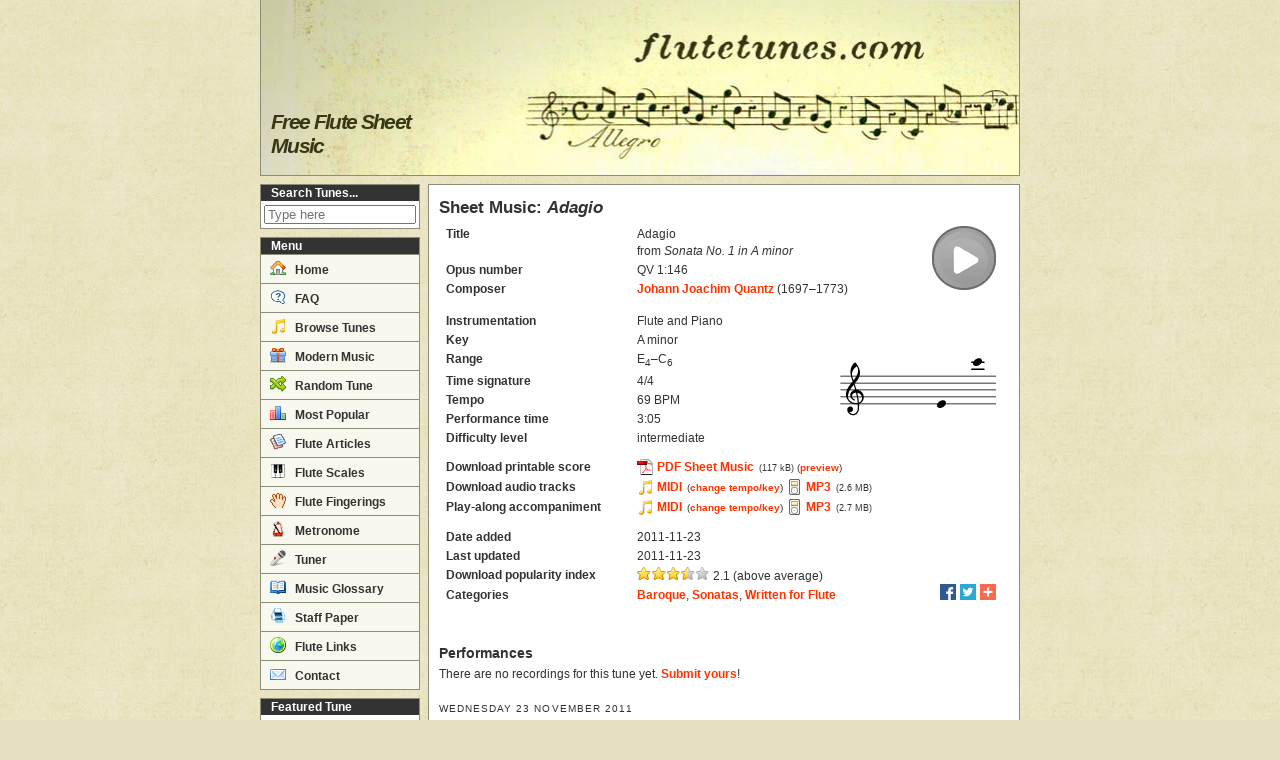

--- FILE ---
content_type: text/html; charset=utf-8
request_url: https://www.flutetunes.com/tunes.php?id=1061
body_size: 4415
content:
<!DOCTYPE html>
<html lang="en">
<head>
<script async src="https://www.googletagmanager.com/gtag/js?id=G-Y9PSGNNY6Q"></script>
<script>
window.dataLayer = window.dataLayer || [];
function gtag(){dataLayer.push(arguments);}
gtag('js', new Date());
gtag('config', 'G-Y9PSGNNY6Q');
gtag('config', 'UA-8162076-1');
</script>
<meta http-equiv="Content-Type" content="text/html;charset=utf-8">
<meta name="viewport" content="width=device-width, initial-scale=1">
<meta property="og:title" content="Adagio from Sonata No. 1 in A minor (J.J. Quantz) - Free Flute Sheet Music">
<meta property="og:description" content="Sheet music for Adagio from Sonata No. 1 in A minor by Johann Joachim Quantz, arranged for Flute and Piano. Free printable PDF score and MIDI track.">
<meta property="og:url" content="/tunes.php?id=1061">
<meta property="og:image" content="http://www.flutetunes.com/tunes/headers/quantz-sonata-no1-adagio.png">
<meta name="description" content="Sheet music for Adagio from Sonata No. 1 in A minor by Johann Joachim Quantz, arranged for Flute and Piano. Free printable PDF score and MIDI track.">
<link rel="canonical" href="/tunes.php?id=1061">
<link rel="stylesheet" href="https://www.flutetunes.com/css/main.css">
<link rel="shortcut icon" href="https://www.flutetunes.com/favicon.ico" type="image/x-icon">
<link rel="apple-touch-icon" href="https://www.flutetunes.com/apple-touch-icon.png">
<title>Adagio from Sonata No. 1 in A minor (J.J. Quantz) - Free Flute Sheet Music | flutetunes.com</title>
<style>
.adslot_lb{display:block;}
.adslot_sh{display:inline-block;}
.adslot_ss,.adslot_re{display:block;}
.adslot_ba{display:none;}
@media only screen and (max-width:768px){
.adslot_lb,.adslot_sh,.adslot_ss{display:none;}
.adslot_ba{display:block;}
}
</style>
<script>
//<![CDATA[
function externalLinks() {
	if (!document.getElementsByTagName)
		return;
	var as = document.getElementsByTagName("a");
	for (var i = 0; i < as.length; i++) {
		var a = as[i];
		if (a.getAttribute("href") && /external/.test(a.getAttribute("rel")))
			a.target = "_blank";
	}
}
window.onload = externalLinks;
//]]>
</script>
<script data-ad-client="ca-pub-2252968090260669" async src="https://pagead2.googlesyndication.com/pagead/js/adsbygoogle.js"></script>
</head>

<body>
<div id="wrap">

<div id="header">
<h1>Free Flute Sheet Music</h1>
</div>


<div id="topmenu"><div id="menutoggle">Menu</div></div>

<div id="middlewrap">

<div id="sidebar">
<div class="sidebox" id="sidesearch">
<h2>Search Tunes...</h2>
<form class="sidesearchform" style="" action="/tunes.php" method="get">
<div class="body">
<input type="text" class="text" name="q" value="" maxlength="100" placeholder="Type here">
<input type="submit" class="submit" value="Search">
</div>
</form>
</div>
<div id="mainmenu">
<h2>Menu</h2>
<ul>
<li><a href="/"><span class="icon-home"></span> Home</a></li>
<li><a href="/faq.php"><span class="icon-question"></span> FAQ</a></li>
<li><a href="/tunes.php"><span class="icon-notes"></span> Browse Tunes</a></li>
<li><a href="/reviews.php"><span class="icon-gift"></span> Modern Music</a></li>
<li><a href="/random.php" rel="nofollow"><span class="icon-switch"></span> Random Tune</a></li>
<li><a href="/charts.php"><span class="icon-charts"></span> Most Popular</a></li>
<li><a href="/articles/"><span class="icon-articles"></span> Flute Articles</a></li>
<li><a href="/scales/"><span class="icon-keyboard"></span> Flute Scales</a></li>
<li><a href="/fingerings/"><span class="icon-hand"></span> Flute Fingerings</a></li>
<li><a href="/metronome/"><span class="icon-metronome"></span> Metronome</a></li>
<li><a href="/tuner/"><span class="icon-microphone"></span> Tuner</a></li>
<li><a href="/glossary.php"><span class="icon-book-open"></span> Music Glossary</a></li>
<li><a href="/blank/"><span class="icon-printer"></span> Staff Paper</a></li>
<li><a href="/links.php"><span class="icon-world"></span> Flute Links</a></li>
<li><a href="/contact.php"><span class="icon-email"></span> Contact</a></li>
</ul>
</div>
<div id="featured">
<h2>Featured Tune</h2>
<span class="player"><span class="audioplay audio-medium-text" data-href="https://www.flutetunes.com/tunes/grieg-peer-gynt-suite-no1-morning-mood.mp3"></span></span>
<div class="title">Morning Mood</div>
<div class="composer">E. Grieg</div>
<div class="links">
<a href="/tunes/grieg-peer-gynt-suite-no1-morning-mood.pdf" rel="external nofollow">Sheet Music</a> · <a href="/tunes.php?id=148">Details</a>
</div>
</div><div class="sidebox"><h2>Like flutetunes.com?</h2><div class="body">Follow us on <a href="https://www.twitter.com/flutetunes" rel="nofollow external">Twitter</a>!</div></div>
<div class="sidead"><script async src="https://pagead2.googlesyndication.com/pagead/js/adsbygoogle.js"></script>
<ins class="adsbygoogle adslot_ss"
     style="display:block;width:160px;height:600px"
     data-ad-client="ca-pub-2252968090260669"
     data-ad-slot="5980476804"></ins>
<script>
(adsbygoogle = window.adsbygoogle || []).push({});
</script></div>
</div>
<script>
//<![CDATA[
document.getElementById('menutoggle').onclick = function() {
    var div = document.getElementById('mainmenu');
    if (div.style.display !== 'block') {
        div.style.display = 'block';
    } else {
        div.style.display = 'none';
    }
};
//]]>
</script>
<div id="mainside">

<div id="content" typeof="schema:MusicComposition">
<h2>Sheet Music: <em>Adagio</em></h2>
<div style="margin-bottom:.5em;">
<table class="tune">
<tr><th>Title</th><td colspan="2"><span property="schema:name">Adagio</span><br />from <em><span property="schema:isPartOf">Sonata No. 1 in A minor</span></em></td><td colspan="2" rowspan="4" class="right"><span class="audioplay audio-large" data-href="https://www.flutetunes.com/tunes/quantz-sonata-no1-adagio.mp3"></span></td></tr>
<tr><th>Opus number</th><td colspan="2">QV 1:146</td></tr>
<tr><th>Composer</th><td colspan="2" property="schema:composer" typeof="schema:Person"><a href="/composers.php?id=355" property="schema:url"><span property="schema:name">Johann Joachim Quantz</span></a> (1697–1773)</td></tr>
<tr><td colspan="3"></td></tr>
<tr><th style="padding-top: 1em;">Instrumentation</th><td style="padding-top: 1em;">Flute and Piano</td><td style="padding-top: 1em;" colspan="3" rowspan="7" class="nowrap right"><img src="https://www.flutetunes.com/img/notes/clef-treble.png" width="30" height="112" alt="" /><img src="https://www.flutetunes.com/img/notes/key-a-minor.png" width="54" height="112" alt="" /><img src="https://www.flutetunes.com/img/notes/e4.png" width="36" height="112" alt="" class="optional" /><img src="https://www.flutetunes.com/img/notes/c6.png" width="36" height="112" alt="" class="optional" /></td></tr>
<tr><th>Key</th><td property="schema:musicalKey">A minor</td></tr>
<tr><th>Range</th><td>E<sub>4</sub>–C<sub>6</sub></td></tr>
<tr><th>Time signature</th><td>4/4</td></tr>
<tr><th>Tempo</th><td>69 BPM</td></tr>
<tr><th>Performance time</th><td>3:05</td></tr>
<tr><th style="padding-bottom: 1em;">Difficulty level</th><td style="padding-bottom: 1em;">intermediate</td></tr>
<tr><th>Download printable score</th><td colspan="3"><a class="pdf" href="/tunes/quantz-sonata-no1-adagio.pdf" rel="external nofollow">PDF Sheet Music</a> <span class="filesize">(117 kB)</span> <small>(<a href="/tunes/quantz-sonata-no1-adagio.png" rel="external">preview</a>)</small></td><td rowspan="3" class="right" style="width:1px;"><div class="optional noprint" style="width:50px;"></div></td></tr>
<tr><th>Download audio tracks</th><td colspan="3"><a class="midi" href="/tunes/quantz-sonata-no1-adagio.mid">MIDI</a> <small>(<a href="/custom-track.php?file=quantz-sonata-no1-adagio.mid">change tempo/key</a>)</small> <a class="mp3" href="/tunes/quantz-sonata-no1-adagio.mp3">MP3</a> <span class="filesize">(2.6 MB)</span></td></tr>
<tr><th>Play-along accompaniment</th><td colspan="3"><a class="midi" href="/tunes/quantz-sonata-no1-adagio-1.mid">MIDI</a> <small>(<a href="/custom-track.php?file=quantz-sonata-no1-adagio-1.mid">change tempo/key</a>)</small> <a class="mp3" href="/tunes/quantz-sonata-no1-adagio-1.mp3">MP3</a> <span class="filesize">(2.7 MB)</span></td></tr>
<tr><th style="padding-top: 1em;">Date added</th><td colspan="3" style="padding-top: 1em;">2011-11-23</td><td></td></tr>
<tr><th>Last updated</th><td colspan="1">2011-11-23</td><td></td><td></td><td></td></tr>
<tr><th>Download popularity index</th><td colspan="3"><img alt="☆" height="13" src="/img/star-1.png"><img alt="☆" height="13" src="/img/star-1.png"><img alt="☆" height="13" src="/img/star-1.png"><img alt="☆" height="13" src="/img/star-half.png"><img alt="☆" height="13" src="/img/star-0.png"> 2.1 (above average)</td><td></td></tr>
<tr><th>Categories</th><td colspan="4"><div class="floatright" style="margin-top:-3px"><span class="sharer"><a rel="external nofollow" class="facebook" title="Share on Facebook" href="https://www.facebook.com/sharer.php?u=http%3A%2F%2Fwww.flutetunes.com%2Ftunes.php%3Fid%3D1061"></a><a rel="external nofollow" class="twitter" title="Share on Twitter" href="https://twitter.com/share?url=http%3A%2F%2Fwww.flutetunes.com%2Ftunes.php%3Fid%3D1061&amp;text=Adagio+%28Johann+Joachim+Quantz%29"></a><a rel="external nofollow" class="addthis" title="Share..." href="https://expando.github.io/add/?u=http%3A%2F%2Fwww.flutetunes.com%2Ftunes.php%3Fid%3D1061&amp;t=Adagio+%28Johann+Joachim+Quantz%29"></a></span></div>
<a href="/categories.php?id=6">Baroque</a>, <a href="/categories.php?id=44">Sonatas</a>, <a href="/categories.php?id=85">Written for Flute</a></td></tr>
</table>
</div>
<div class="center" style="padding-top: 1em;"><div class="adpost"><script async src="https://pagead2.googlesyndication.com/pagead/js/adsbygoogle.js"></script>
<ins class="adsbygoogle adslot_ba"
     data-ad-client="ca-pub-2252968090260669"
     data-ad-slot="6856598294"
     data-ad-format="horizontal"
     data-full-width-responsive="true"></ins>
<script>
(adsbygoogle = window.adsbygoogle || []).push({});
</script></div>
</div><div class="section">
<h3>Performances</h3>
<p>There are no recordings for this tune yet. <a href="/faq.php#performances">Submit yours</a>!</p></div>
<div class="post">
<div class="date">Wednesday 23 November 2011</div>
<h3>Tune of the Day: Adagio by Quantz</h3>
<div class="subtitle">from Sonata No. 1 in A minor</div>
<p>This Adagio constitutes the first movement of Johann Joachim Quantz's Sonata No. 1 in A minor for flute and continuo. It is one of the many works for flute that Quantz composed for his student and patron Frederick II, King of Prussia.</p>
<p>Thanks to Blas from Spain for suggesting this piece!</p>
</div>
<div class="section">
<h3>Other Movements from the same Work</h3>
<table class="browser" style="width:100%;">
<tr class="hilited"><td class="right" style="padding-right:0">1.</td><td style="width:100%"><strong>Adagio</strong> <small></small></td><td class="right nowrap">Flute &amp; Piano</td></tr>
<tr><td class="right" style="padding-right:0">2.</td><td style="width:100%"><a href="/tunes.php?id=1895">Presto</a> <small></small></td><td class="right nowrap">Flute &amp; bass</td></tr>
<tr class="hilited"><td class="right" style="padding-right:0">3.</td><td style="width:100%"><a href="/tunes.php?id=1907">Gigue</a> <small></small></td><td class="right nowrap">Flute &amp; bass</td></tr>
</table>
</div>
<div class="section">
<h3>Other Tunes in the same Categories</h3>
<ul>
<li>Baroque:<ul><li><a href="/tunes.php?id=5433">Flute Sheet Music: Allegro (G.F. Handel)</a></li><li><a href="/tunes.php?id=1610">Flute Sheet Music: Larghetto alla Siciliana (J.J. Quantz)</a></li></ul></li>
<li>Sonatas:<ul><li><a href="/tunes.php?id=2209">Flute Sheet Music: Largo (B. Marcello)</a></li><li><a href="/tunes.php?id=2274">Flute Sheet Music: Giga (M. Blavet)</a></li></ul></li>
<li>Written for Flute:<ul><li><a href="/tunes.php?id=3540">Flute Sheet Music: Study No. 6 in B minor (C. Kummer)</a></li><li><a href="/tunes.php?id=2358">Flute Sheet Music: Study No. 12 in D major (L. Drouet)</a></li></ul></li>
</ul>
</div>
</div>

<!-- us -->
<div id="sm2-container"></div>
</div>
</div>

<div id="footer">
<p>Copyright &copy; 2009–2026.
<a href="/terms.php">Terms of Use</a> |
<a href="/privacy.php">Privacy</a> |
<a href="/contact.php">Contact</a>
<span class="optional"> |
<a href="//validator.w3.org/check?uri=referer" title="This page validates as HTML5"><abbr title="HyperText Markup Language">HTML</abbr></a> |
<a href="//jigsaw.w3.org/css-validator/check/referer" title="This page validates as CSS"><abbr title="Cascading Style Sheets">CSS</abbr></a>
</span>
</p>
</div>

</div>
<script src="https://www.flutetunes.com/script/soundmanager2-nodebug-jsmin.js"></script>
<script>
//<![CDATA[
soundManager.setup({
    debugMode: false,
    //consoleOnly: false,
    url: '/swf/',
    preferFlash: false,
    useFlashBlock: true,
    useHighPerformance: true,
    wmode: 'transparent',
    onready: function() {
        var as = document.getElementsByClassName('audioplay');
        for (var i = 0; i < as.length; i++) {
            as[i].onclick = (function(e, i) {
                return function () {
                    var s = soundManager.getSoundById('sound'+i);
                    if (!s) {
                        s = soundManager.createSound({
                            id: 'sound'+i,
                            url: e.getAttribute('data-href'),
                            onplay: function() {
                                this.elt.className = this.elt.className + ' stop';
                            },
                            onstop: function() {
                                this.elt.className = this.elt.className.replace( /(?:^|\s)stop(?!\S)/ , '');
                            },
                            onfinish: function() {
                                this.elt.className = this.elt.className.replace( /(?:^|\s)stop(?!\S)/ , '');
                            }
                        });
                        s.elt = e;
                    }
                    if (e.className.indexOf('stop') > -1) {
                        s.stop();
                    } else {
                        soundManager.stopAll();
                        s.play();
                    }
                    return false;
                }
            })(as[i], i);
        }
    }
});
//]]>
</script>
</body><!-- 0.044 s -->
</html>


--- FILE ---
content_type: text/html; charset=utf-8
request_url: https://www.google.com/recaptcha/api2/aframe
body_size: 269
content:
<!DOCTYPE HTML><html><head><meta http-equiv="content-type" content="text/html; charset=UTF-8"></head><body><script nonce="EGhbfjlkR3j07UdAWX9BMQ">/** Anti-fraud and anti-abuse applications only. See google.com/recaptcha */ try{var clients={'sodar':'https://pagead2.googlesyndication.com/pagead/sodar?'};window.addEventListener("message",function(a){try{if(a.source===window.parent){var b=JSON.parse(a.data);var c=clients[b['id']];if(c){var d=document.createElement('img');d.src=c+b['params']+'&rc='+(localStorage.getItem("rc::a")?sessionStorage.getItem("rc::b"):"");window.document.body.appendChild(d);sessionStorage.setItem("rc::e",parseInt(sessionStorage.getItem("rc::e")||0)+1);localStorage.setItem("rc::h",'1769200814428');}}}catch(b){}});window.parent.postMessage("_grecaptcha_ready", "*");}catch(b){}</script></body></html>